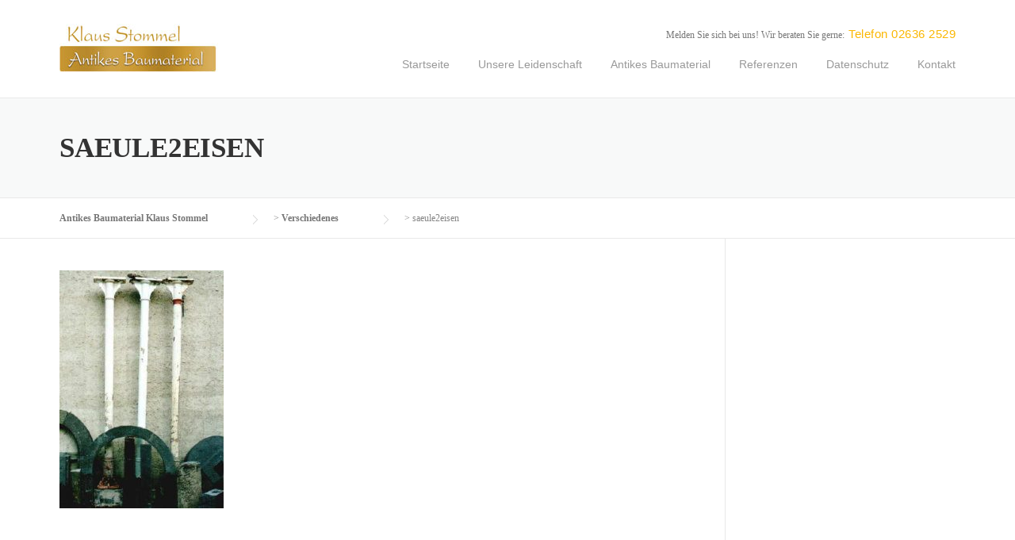

--- FILE ---
content_type: text/html; charset=UTF-8
request_url: https://antikesbaumaterial.de/verschiedenes/saeule2eisen/
body_size: 12056
content:
<!DOCTYPE html>
<html lang="de">
<head>
	<meta charset="UTF-8">
	<meta name="viewport" content="width=device-width, initial-scale=1">
	<link rel="profile" href="http://gmpg.org/xfn/11">
	<link rel="pingback" href="https://antikesbaumaterial.de/xmlrpc.php">
	<meta name='robots' content='index, follow, max-image-preview:large, max-snippet:-1, max-video-preview:-1' />

	<!-- This site is optimized with the Yoast SEO plugin v19.14 - https://yoast.com/wordpress/plugins/seo/ -->
	<title>saeule2eisen - Antikes Baumaterial Klaus Stommel</title>
	<link rel="canonical" href="https://antikesbaumaterial.de/verschiedenes/saeule2eisen/" />
	<meta property="og:locale" content="de_DE" />
	<meta property="og:type" content="article" />
	<meta property="og:title" content="saeule2eisen - Antikes Baumaterial Klaus Stommel" />
	<meta property="og:url" content="https://antikesbaumaterial.de/verschiedenes/saeule2eisen/" />
	<meta property="og:site_name" content="Antikes Baumaterial Klaus Stommel" />
	<meta property="article:modified_time" content="2018-03-06T08:47:10+00:00" />
	<meta property="og:image" content="https://antikesbaumaterial.de/verschiedenes/saeule2eisen" />
	<meta property="og:image:width" content="345" />
	<meta property="og:image:height" content="500" />
	<meta property="og:image:type" content="image/jpeg" />
	<meta name="twitter:card" content="summary_large_image" />
	<script type="application/ld+json" class="yoast-schema-graph">{"@context":"https://schema.org","@graph":[{"@type":"WebPage","@id":"https://antikesbaumaterial.de/verschiedenes/saeule2eisen/","url":"https://antikesbaumaterial.de/verschiedenes/saeule2eisen/","name":"saeule2eisen - Antikes Baumaterial Klaus Stommel","isPartOf":{"@id":"https://antikesbaumaterial.de/#website"},"primaryImageOfPage":{"@id":"https://antikesbaumaterial.de/verschiedenes/saeule2eisen/#primaryimage"},"image":{"@id":"https://antikesbaumaterial.de/verschiedenes/saeule2eisen/#primaryimage"},"thumbnailUrl":"https://antikesbaumaterial.de/wp-content/uploads/2018/03/saeule2eisen.jpg","datePublished":"2018-03-02T10:52:14+00:00","dateModified":"2018-03-06T08:47:10+00:00","breadcrumb":{"@id":"https://antikesbaumaterial.de/verschiedenes/saeule2eisen/#breadcrumb"},"inLanguage":"de","potentialAction":[{"@type":"ReadAction","target":["https://antikesbaumaterial.de/verschiedenes/saeule2eisen/"]}]},{"@type":"ImageObject","inLanguage":"de","@id":"https://antikesbaumaterial.de/verschiedenes/saeule2eisen/#primaryimage","url":"https://antikesbaumaterial.de/wp-content/uploads/2018/03/saeule2eisen.jpg","contentUrl":"https://antikesbaumaterial.de/wp-content/uploads/2018/03/saeule2eisen.jpg","width":345,"height":500,"caption":"Säule Eisen - antikes Baumaterial Klaus Stommel"},{"@type":"BreadcrumbList","@id":"https://antikesbaumaterial.de/verschiedenes/saeule2eisen/#breadcrumb","itemListElement":[{"@type":"ListItem","position":1,"name":"Startseite","item":"https://antikesbaumaterial.de/"},{"@type":"ListItem","position":2,"name":"Verschiedenes","item":"https://antikesbaumaterial.de/verschiedenes/"},{"@type":"ListItem","position":3,"name":"saeule2eisen"}]},{"@type":"WebSite","@id":"https://antikesbaumaterial.de/#website","url":"https://antikesbaumaterial.de/","name":"Antikes Baumaterial Klaus Stommel","description":"Wir lassen die Geschichte weiterleben","potentialAction":[{"@type":"SearchAction","target":{"@type":"EntryPoint","urlTemplate":"https://antikesbaumaterial.de/?s={search_term_string}"},"query-input":"required name=search_term_string"}],"inLanguage":"de"}]}</script>
	<!-- / Yoast SEO plugin. -->


<link rel='dns-prefetch' href='//fonts.googleapis.com' />
<link rel='dns-prefetch' href='//maxcdn.bootstrapcdn.com' />
<link rel='dns-prefetch' href='//s.w.org' />
<link rel="alternate" type="application/rss+xml" title="Antikes Baumaterial Klaus Stommel &raquo; Feed" href="https://antikesbaumaterial.de/feed/" />
<link rel="alternate" type="application/rss+xml" title="Antikes Baumaterial Klaus Stommel &raquo; Kommentar-Feed" href="https://antikesbaumaterial.de/comments/feed/" />
<link rel="alternate" type="application/rss+xml" title="Antikes Baumaterial Klaus Stommel &raquo; saeule2eisen-Kommentar-Feed" href="https://antikesbaumaterial.de/verschiedenes/saeule2eisen/feed/" />
<script type="text/javascript">
window._wpemojiSettings = {"baseUrl":"https:\/\/s.w.org\/images\/core\/emoji\/14.0.0\/72x72\/","ext":".png","svgUrl":"https:\/\/s.w.org\/images\/core\/emoji\/14.0.0\/svg\/","svgExt":".svg","source":{"concatemoji":"https:\/\/antikesbaumaterial.de\/wp-includes\/js\/wp-emoji-release.min.js?ver=6.0.11"}};
/*! This file is auto-generated */
!function(e,a,t){var n,r,o,i=a.createElement("canvas"),p=i.getContext&&i.getContext("2d");function s(e,t){var a=String.fromCharCode,e=(p.clearRect(0,0,i.width,i.height),p.fillText(a.apply(this,e),0,0),i.toDataURL());return p.clearRect(0,0,i.width,i.height),p.fillText(a.apply(this,t),0,0),e===i.toDataURL()}function c(e){var t=a.createElement("script");t.src=e,t.defer=t.type="text/javascript",a.getElementsByTagName("head")[0].appendChild(t)}for(o=Array("flag","emoji"),t.supports={everything:!0,everythingExceptFlag:!0},r=0;r<o.length;r++)t.supports[o[r]]=function(e){if(!p||!p.fillText)return!1;switch(p.textBaseline="top",p.font="600 32px Arial",e){case"flag":return s([127987,65039,8205,9895,65039],[127987,65039,8203,9895,65039])?!1:!s([55356,56826,55356,56819],[55356,56826,8203,55356,56819])&&!s([55356,57332,56128,56423,56128,56418,56128,56421,56128,56430,56128,56423,56128,56447],[55356,57332,8203,56128,56423,8203,56128,56418,8203,56128,56421,8203,56128,56430,8203,56128,56423,8203,56128,56447]);case"emoji":return!s([129777,127995,8205,129778,127999],[129777,127995,8203,129778,127999])}return!1}(o[r]),t.supports.everything=t.supports.everything&&t.supports[o[r]],"flag"!==o[r]&&(t.supports.everythingExceptFlag=t.supports.everythingExceptFlag&&t.supports[o[r]]);t.supports.everythingExceptFlag=t.supports.everythingExceptFlag&&!t.supports.flag,t.DOMReady=!1,t.readyCallback=function(){t.DOMReady=!0},t.supports.everything||(n=function(){t.readyCallback()},a.addEventListener?(a.addEventListener("DOMContentLoaded",n,!1),e.addEventListener("load",n,!1)):(e.attachEvent("onload",n),a.attachEvent("onreadystatechange",function(){"complete"===a.readyState&&t.readyCallback()})),(e=t.source||{}).concatemoji?c(e.concatemoji):e.wpemoji&&e.twemoji&&(c(e.twemoji),c(e.wpemoji)))}(window,document,window._wpemojiSettings);
</script>
<style type="text/css">
img.wp-smiley,
img.emoji {
	display: inline !important;
	border: none !important;
	box-shadow: none !important;
	height: 1em !important;
	width: 1em !important;
	margin: 0 0.07em !important;
	vertical-align: -0.1em !important;
	background: none !important;
	padding: 0 !important;
}
</style>
	<link rel='stylesheet' id='js_composer_front-css'  href='https://antikesbaumaterial.de/wp-content/plugins/js_composer/assets/css/js_composer.min.css?ver=5.3' type='text/css' media='all' />
<link rel='stylesheet' id='megamenu-wp-css'  href='https://antikesbaumaterial.de/wp-content/plugins/easymega/style.css?ver=6.0.11' type='text/css' media='all' />
<style id='megamenu-wp-inline-css' type='text/css'>
.megamenu-wp-desktop #megamenu-wp-page .megamenu-wp .mega-item .mega-content li.mega-content-li { margin-top: 0px; }
</style>
<link rel='stylesheet' id='wp-block-library-css'  href='https://antikesbaumaterial.de/wp-includes/css/dist/block-library/style.min.css?ver=6.0.11' type='text/css' media='all' />
<style id='global-styles-inline-css' type='text/css'>
body{--wp--preset--color--black: #000000;--wp--preset--color--cyan-bluish-gray: #abb8c3;--wp--preset--color--white: #ffffff;--wp--preset--color--pale-pink: #f78da7;--wp--preset--color--vivid-red: #cf2e2e;--wp--preset--color--luminous-vivid-orange: #ff6900;--wp--preset--color--luminous-vivid-amber: #fcb900;--wp--preset--color--light-green-cyan: #7bdcb5;--wp--preset--color--vivid-green-cyan: #00d084;--wp--preset--color--pale-cyan-blue: #8ed1fc;--wp--preset--color--vivid-cyan-blue: #0693e3;--wp--preset--color--vivid-purple: #9b51e0;--wp--preset--gradient--vivid-cyan-blue-to-vivid-purple: linear-gradient(135deg,rgba(6,147,227,1) 0%,rgb(155,81,224) 100%);--wp--preset--gradient--light-green-cyan-to-vivid-green-cyan: linear-gradient(135deg,rgb(122,220,180) 0%,rgb(0,208,130) 100%);--wp--preset--gradient--luminous-vivid-amber-to-luminous-vivid-orange: linear-gradient(135deg,rgba(252,185,0,1) 0%,rgba(255,105,0,1) 100%);--wp--preset--gradient--luminous-vivid-orange-to-vivid-red: linear-gradient(135deg,rgba(255,105,0,1) 0%,rgb(207,46,46) 100%);--wp--preset--gradient--very-light-gray-to-cyan-bluish-gray: linear-gradient(135deg,rgb(238,238,238) 0%,rgb(169,184,195) 100%);--wp--preset--gradient--cool-to-warm-spectrum: linear-gradient(135deg,rgb(74,234,220) 0%,rgb(151,120,209) 20%,rgb(207,42,186) 40%,rgb(238,44,130) 60%,rgb(251,105,98) 80%,rgb(254,248,76) 100%);--wp--preset--gradient--blush-light-purple: linear-gradient(135deg,rgb(255,206,236) 0%,rgb(152,150,240) 100%);--wp--preset--gradient--blush-bordeaux: linear-gradient(135deg,rgb(254,205,165) 0%,rgb(254,45,45) 50%,rgb(107,0,62) 100%);--wp--preset--gradient--luminous-dusk: linear-gradient(135deg,rgb(255,203,112) 0%,rgb(199,81,192) 50%,rgb(65,88,208) 100%);--wp--preset--gradient--pale-ocean: linear-gradient(135deg,rgb(255,245,203) 0%,rgb(182,227,212) 50%,rgb(51,167,181) 100%);--wp--preset--gradient--electric-grass: linear-gradient(135deg,rgb(202,248,128) 0%,rgb(113,206,126) 100%);--wp--preset--gradient--midnight: linear-gradient(135deg,rgb(2,3,129) 0%,rgb(40,116,252) 100%);--wp--preset--duotone--dark-grayscale: url('#wp-duotone-dark-grayscale');--wp--preset--duotone--grayscale: url('#wp-duotone-grayscale');--wp--preset--duotone--purple-yellow: url('#wp-duotone-purple-yellow');--wp--preset--duotone--blue-red: url('#wp-duotone-blue-red');--wp--preset--duotone--midnight: url('#wp-duotone-midnight');--wp--preset--duotone--magenta-yellow: url('#wp-duotone-magenta-yellow');--wp--preset--duotone--purple-green: url('#wp-duotone-purple-green');--wp--preset--duotone--blue-orange: url('#wp-duotone-blue-orange');--wp--preset--font-size--small: 13px;--wp--preset--font-size--medium: 20px;--wp--preset--font-size--large: 36px;--wp--preset--font-size--x-large: 42px;}.has-black-color{color: var(--wp--preset--color--black) !important;}.has-cyan-bluish-gray-color{color: var(--wp--preset--color--cyan-bluish-gray) !important;}.has-white-color{color: var(--wp--preset--color--white) !important;}.has-pale-pink-color{color: var(--wp--preset--color--pale-pink) !important;}.has-vivid-red-color{color: var(--wp--preset--color--vivid-red) !important;}.has-luminous-vivid-orange-color{color: var(--wp--preset--color--luminous-vivid-orange) !important;}.has-luminous-vivid-amber-color{color: var(--wp--preset--color--luminous-vivid-amber) !important;}.has-light-green-cyan-color{color: var(--wp--preset--color--light-green-cyan) !important;}.has-vivid-green-cyan-color{color: var(--wp--preset--color--vivid-green-cyan) !important;}.has-pale-cyan-blue-color{color: var(--wp--preset--color--pale-cyan-blue) !important;}.has-vivid-cyan-blue-color{color: var(--wp--preset--color--vivid-cyan-blue) !important;}.has-vivid-purple-color{color: var(--wp--preset--color--vivid-purple) !important;}.has-black-background-color{background-color: var(--wp--preset--color--black) !important;}.has-cyan-bluish-gray-background-color{background-color: var(--wp--preset--color--cyan-bluish-gray) !important;}.has-white-background-color{background-color: var(--wp--preset--color--white) !important;}.has-pale-pink-background-color{background-color: var(--wp--preset--color--pale-pink) !important;}.has-vivid-red-background-color{background-color: var(--wp--preset--color--vivid-red) !important;}.has-luminous-vivid-orange-background-color{background-color: var(--wp--preset--color--luminous-vivid-orange) !important;}.has-luminous-vivid-amber-background-color{background-color: var(--wp--preset--color--luminous-vivid-amber) !important;}.has-light-green-cyan-background-color{background-color: var(--wp--preset--color--light-green-cyan) !important;}.has-vivid-green-cyan-background-color{background-color: var(--wp--preset--color--vivid-green-cyan) !important;}.has-pale-cyan-blue-background-color{background-color: var(--wp--preset--color--pale-cyan-blue) !important;}.has-vivid-cyan-blue-background-color{background-color: var(--wp--preset--color--vivid-cyan-blue) !important;}.has-vivid-purple-background-color{background-color: var(--wp--preset--color--vivid-purple) !important;}.has-black-border-color{border-color: var(--wp--preset--color--black) !important;}.has-cyan-bluish-gray-border-color{border-color: var(--wp--preset--color--cyan-bluish-gray) !important;}.has-white-border-color{border-color: var(--wp--preset--color--white) !important;}.has-pale-pink-border-color{border-color: var(--wp--preset--color--pale-pink) !important;}.has-vivid-red-border-color{border-color: var(--wp--preset--color--vivid-red) !important;}.has-luminous-vivid-orange-border-color{border-color: var(--wp--preset--color--luminous-vivid-orange) !important;}.has-luminous-vivid-amber-border-color{border-color: var(--wp--preset--color--luminous-vivid-amber) !important;}.has-light-green-cyan-border-color{border-color: var(--wp--preset--color--light-green-cyan) !important;}.has-vivid-green-cyan-border-color{border-color: var(--wp--preset--color--vivid-green-cyan) !important;}.has-pale-cyan-blue-border-color{border-color: var(--wp--preset--color--pale-cyan-blue) !important;}.has-vivid-cyan-blue-border-color{border-color: var(--wp--preset--color--vivid-cyan-blue) !important;}.has-vivid-purple-border-color{border-color: var(--wp--preset--color--vivid-purple) !important;}.has-vivid-cyan-blue-to-vivid-purple-gradient-background{background: var(--wp--preset--gradient--vivid-cyan-blue-to-vivid-purple) !important;}.has-light-green-cyan-to-vivid-green-cyan-gradient-background{background: var(--wp--preset--gradient--light-green-cyan-to-vivid-green-cyan) !important;}.has-luminous-vivid-amber-to-luminous-vivid-orange-gradient-background{background: var(--wp--preset--gradient--luminous-vivid-amber-to-luminous-vivid-orange) !important;}.has-luminous-vivid-orange-to-vivid-red-gradient-background{background: var(--wp--preset--gradient--luminous-vivid-orange-to-vivid-red) !important;}.has-very-light-gray-to-cyan-bluish-gray-gradient-background{background: var(--wp--preset--gradient--very-light-gray-to-cyan-bluish-gray) !important;}.has-cool-to-warm-spectrum-gradient-background{background: var(--wp--preset--gradient--cool-to-warm-spectrum) !important;}.has-blush-light-purple-gradient-background{background: var(--wp--preset--gradient--blush-light-purple) !important;}.has-blush-bordeaux-gradient-background{background: var(--wp--preset--gradient--blush-bordeaux) !important;}.has-luminous-dusk-gradient-background{background: var(--wp--preset--gradient--luminous-dusk) !important;}.has-pale-ocean-gradient-background{background: var(--wp--preset--gradient--pale-ocean) !important;}.has-electric-grass-gradient-background{background: var(--wp--preset--gradient--electric-grass) !important;}.has-midnight-gradient-background{background: var(--wp--preset--gradient--midnight) !important;}.has-small-font-size{font-size: var(--wp--preset--font-size--small) !important;}.has-medium-font-size{font-size: var(--wp--preset--font-size--medium) !important;}.has-large-font-size{font-size: var(--wp--preset--font-size--large) !important;}.has-x-large-font-size{font-size: var(--wp--preset--font-size--x-large) !important;}
</style>
<link rel='stylesheet' id='contact-form-7-css'  href='https://antikesbaumaterial.de/wp-content/plugins/contact-form-7/includes/css/styles.css?ver=5.7.2' type='text/css' media='all' />
<link rel='stylesheet' id='essential-grid-plugin-settings-css'  href='https://antikesbaumaterial.de/wp-content/plugins/essential-grid/public/assets/css/settings.css?ver=2.1.6.1' type='text/css' media='all' />



<link rel='stylesheet' id='rs-plugin-settings-css'  href='https://antikesbaumaterial.de/wp-content/plugins/revslider/public/assets/css/settings.css?ver=5.4.6' type='text/css' media='all' />
<style id='rs-plugin-settings-inline-css' type='text/css'>
#rs-demo-id {}
</style>
<link rel='stylesheet' id='wpcharming-style-css'  href='https://antikesbaumaterial.de/wp-content/themes/Construction_WP_v3.1.6/style.css?ver=6.0.11' type='text/css' media='all' />
<link rel='stylesheet' id='wpcharming-fontawesome-css'  href='//maxcdn.bootstrapcdn.com/font-awesome/4.4.0/css/font-awesome.min.css?ver=4.2.0' type='text/css' media='all' />

<script type='text/javascript' id='jquery-core-js-extra'>
/* <![CDATA[ */
var header_fixed_setting = {"fixed_header":"1"};
/* ]]> */
</script>
<script type='text/javascript' src='https://antikesbaumaterial.de/wp-includes/js/jquery/jquery.min.js?ver=3.6.0' id='jquery-core-js'></script>
<script type='text/javascript' src='https://antikesbaumaterial.de/wp-includes/js/jquery/jquery-migrate.min.js?ver=3.3.2' id='jquery-migrate-js'></script>
<script type='text/javascript' src='https://antikesbaumaterial.de/wp-content/plugins/essential-grid/public/assets/js/lightbox.js?ver=2.1.6.1' id='themepunchboxext-js'></script>
<script type='text/javascript' src='https://antikesbaumaterial.de/wp-content/plugins/essential-grid/public/assets/js/jquery.themepunch.tools.min.js?ver=2.1.6.1' id='tp-tools-js'></script>
<script type='text/javascript' src='https://antikesbaumaterial.de/wp-content/plugins/revslider/public/assets/js/jquery.themepunch.revolution.min.js?ver=5.4.6' id='revmin-js'></script>
<script type='text/javascript' src='https://antikesbaumaterial.de/wp-content/themes/Construction_WP_v3.1.6/assets/js/modernizr.min.js?ver=2.6.2' id='wpcharming-modernizr-js'></script>
<script type='text/javascript' src='https://antikesbaumaterial.de/wp-content/themes/Construction_WP_v3.1.6/assets/js/libs.js?ver=6.0.11' id='wpcharming-libs-js'></script>
<link rel="https://api.w.org/" href="https://antikesbaumaterial.de/wp-json/" /><link rel="alternate" type="application/json" href="https://antikesbaumaterial.de/wp-json/wp/v2/media/1376" /><link rel="EditURI" type="application/rsd+xml" title="RSD" href="https://antikesbaumaterial.de/xmlrpc.php?rsd" />
<link rel="wlwmanifest" type="application/wlwmanifest+xml" href="https://antikesbaumaterial.de/wp-includes/wlwmanifest.xml" /> 
<meta name="generator" content="WordPress 6.0.11" />
<link rel='shortlink' href='https://antikesbaumaterial.de/?p=1376' />
<link rel="alternate" type="application/json+oembed" href="https://antikesbaumaterial.de/wp-json/oembed/1.0/embed?url=https%3A%2F%2Fantikesbaumaterial.de%2Fverschiedenes%2Fsaeule2eisen%2F" />
<link rel="alternate" type="text/xml+oembed" href="https://antikesbaumaterial.de/wp-json/oembed/1.0/embed?url=https%3A%2F%2Fantikesbaumaterial.de%2Fverschiedenes%2Fsaeule2eisen%2F&#038;format=xml" />
		<script type="text/javascript">
			var ajaxRevslider;
			
			jQuery(document).ready(function() {
				// CUSTOM AJAX CONTENT LOADING FUNCTION
				ajaxRevslider = function(obj) {
				
					// obj.type : Post Type
					// obj.id : ID of Content to Load
					// obj.aspectratio : The Aspect Ratio of the Container / Media
					// obj.selector : The Container Selector where the Content of Ajax will be injected. It is done via the Essential Grid on Return of Content
					
					var content = "";

					data = {};
					
					data.action = 'revslider_ajax_call_front';
					data.client_action = 'get_slider_html';
					data.token = '4f2435b65d';
					data.type = obj.type;
					data.id = obj.id;
					data.aspectratio = obj.aspectratio;
					
					// SYNC AJAX REQUEST
					jQuery.ajax({
						type:"post",
						url:"https://antikesbaumaterial.de/wp-admin/admin-ajax.php",
						dataType: 'json',
						data:data,
						async:false,
						success: function(ret, textStatus, XMLHttpRequest) {
							if(ret.success == true)
								content = ret.data;								
						},
						error: function(e) {
							console.log(e);
						}
					});
					
					 // FIRST RETURN THE CONTENT WHEN IT IS LOADED !!
					 return content;						 
				};
				
				// CUSTOM AJAX FUNCTION TO REMOVE THE SLIDER
				var ajaxRemoveRevslider = function(obj) {
					return jQuery(obj.selector+" .rev_slider").revkill();
				};

				// EXTEND THE AJAX CONTENT LOADING TYPES WITH TYPE AND FUNCTION
				var extendessential = setInterval(function() {
					if (jQuery.fn.tpessential != undefined) {
						clearInterval(extendessential);
						if(typeof(jQuery.fn.tpessential.defaults) !== 'undefined') {
							jQuery.fn.tpessential.defaults.ajaxTypes.push({type:"revslider",func:ajaxRevslider,killfunc:ajaxRemoveRevslider,openAnimationSpeed:0.3});   
							// type:  Name of the Post to load via Ajax into the Essential Grid Ajax Container
							// func: the Function Name which is Called once the Item with the Post Type has been clicked
							// killfunc: function to kill in case the Ajax Window going to be removed (before Remove function !
							// openAnimationSpeed: how quick the Ajax Content window should be animated (default is 0.3)
						}
					}
				},30);
			});
		</script>
		<!--[if lt IE 9]><script src="https://antikesbaumaterial.de/wp-content/themes/Construction_WP_v3.1.6/assets/js/html5.min.js"></script><![endif]-->
	<link rel="shortcut icon" href="https://antikesbaumaterial.de/wp-content/uploads/2019/02/favicon_stommel.png">
	<link rel="apple-touch-icon-precomposed" href="https://antikesbaumaterial.de/wp-content/uploads/2019/02/apple-stommel_75.png">
	<link rel="apple-touch-icon-precomposed" sizes="114x114" href="https://antikesbaumaterial.de/wp-content/uploads/2019/02/apple-retina114.png">
	<link rel="apple-touch-icon-precomposed" sizes="72x72" href="https://antikesbaumaterial.de/wp-content/uploads/2019/02/apple-stommel72.png">
	<link rel="apple-touch-icon-precomposed" sizes="114x114" href="https://antikesbaumaterial.de/wp-content/uploads/2019/02/apple-stommel_144.png">
<style id="theme_option_custom_css" type="text/css">
 
</style>
<meta name="generator" content="Powered by WPBakery Page Builder - drag and drop page builder for WordPress."/>
<!--[if lte IE 9]><link rel="stylesheet" type="text/css" href="https://antikesbaumaterial.de/wp-content/plugins/js_composer/assets/css/vc_lte_ie9.min.css" media="screen"><![endif]--><meta name="generator" content="Powered by Slider Revolution 5.4.6 - responsive, Mobile-Friendly Slider Plugin for WordPress with comfortable drag and drop interface." />
<script type="text/javascript">function setREVStartSize(e){
				try{ var i=jQuery(window).width(),t=9999,r=0,n=0,l=0,f=0,s=0,h=0;					
					if(e.responsiveLevels&&(jQuery.each(e.responsiveLevels,function(e,f){f>i&&(t=r=f,l=e),i>f&&f>r&&(r=f,n=e)}),t>r&&(l=n)),f=e.gridheight[l]||e.gridheight[0]||e.gridheight,s=e.gridwidth[l]||e.gridwidth[0]||e.gridwidth,h=i/s,h=h>1?1:h,f=Math.round(h*f),"fullscreen"==e.sliderLayout){var u=(e.c.width(),jQuery(window).height());if(void 0!=e.fullScreenOffsetContainer){var c=e.fullScreenOffsetContainer.split(",");if (c) jQuery.each(c,function(e,i){u=jQuery(i).length>0?u-jQuery(i).outerHeight(!0):u}),e.fullScreenOffset.split("%").length>1&&void 0!=e.fullScreenOffset&&e.fullScreenOffset.length>0?u-=jQuery(window).height()*parseInt(e.fullScreenOffset,0)/100:void 0!=e.fullScreenOffset&&e.fullScreenOffset.length>0&&(u-=parseInt(e.fullScreenOffset,0))}f=u}else void 0!=e.minHeight&&f<e.minHeight&&(f=e.minHeight);e.c.closest(".rev_slider_wrapper").css({height:f})					
				}catch(d){console.log("Failure at Presize of Slider:"+d)}
			};</script>
<style type="text/css" title="dynamic-css" class="options-output">.site-header .site-branding{margin-top:0;margin-right:0;margin-bottom:0;margin-left:0;}.page-title-wrap{background-color:#f8f9f9;}a, .primary-color, .wpc-menu a:hover, .wpc-menu > li.current-menu-item > a, .wpc-menu > li.current-menu-ancestor > a,
                                                       .entry-footer .post-categories li a:hover, .entry-footer .post-tags li a:hover,
                                                       .heading-404, .grid-item .grid-title a:hover, .widget a:hover, .widget #calendar_wrap a, .widget_recent_comments a,
                                                       #secondary .widget.widget_nav_menu ul li a:hover, #secondary .widget.widget_nav_menu ul li li a:hover, #secondary .widget.widget_nav_menu ul li li li a:hover,
                                                       #secondary .widget.widget_nav_menu ul li.current-menu-item a, .woocommerce ul.products li.product .price, .woocommerce .star-rating,
                                                       .iconbox-wrapper .iconbox-icon .primary, .iconbox-wrapper .iconbox-image .primary, .iconbox-wrapper a:hover,
                                                       .breadcrumbs a:hover, #comments .comment .comment-wrapper .comment-meta .comment-time:hover, #comments .comment .comment-wrapper .comment-meta .comment-reply-link:hover, #comments .comment .comment-wrapper .comment-meta .comment-edit-link:hover,
                                                       .nav-toggle-active i, .header-transparent .header-right-wrap .extract-element .phone-text, .site-header .header-right-wrap .extract-element .phone-text,
                                                       .wpb_wrapper .wpc-projects-light .esg-navigationbutton:hover, .wpb_wrapper .wpc-projects-light .esg-filterbutton:hover,.wpb_wrapper .wpc-projects-light .esg-sortbutton:hover,.wpb_wrapper .wpc-projects-light .esg-sortbutton-order:hover,.wpb_wrapper .wpc-projects-light .esg-cartbutton-order:hover,.wpb_wrapper .wpc-projects-light .esg-filterbutton.selected,
                                                       .wpb_wrapper .wpc-projects-dark .esg-navigationbutton:hover, .wpb_wrapper .wpc-projects-dark .esg-filterbutton:hover, .wpb_wrapper .wpc-projects-dark .esg-sortbutton:hover,.wpb_wrapper .wpc-projects-dark .esg-sortbutton-order:hover,.wpb_wrapper .wpc-projects-dark .esg-cartbutton-order:hover, .wpb_wrapper .wpc-projects-dark .esg-filterbutton.selected{color:#fab702;}input[type="reset"], input[type="submit"], input[type="submit"], .wpc-menu ul li a:hover,
                                                       .wpc-menu ul li.current-menu-item > a, .loop-pagination a:hover, .loop-pagination span:hover,
                                                       .loop-pagination a.current, .loop-pagination span.current, .footer-social, .tagcloud a:hover, woocommerce #respond input#submit.alt, .woocommerce a.button.alt, .woocommerce button.button.alt, .woocommerce input.button.alt,
                                                       .woocommerce #respond input#submit.alt:hover, .woocommerce #respond input#submit.alt:focus, .woocommerce #respond input#submit.alt:active, .woocommerce a.button.alt:hover, .woocommerce a.button.alt:focus, .woocommerce a.button.alt:active, .woocommerce button.button.alt:hover, .woocommerce button.button.alt:focus, .woocommerce button.button.alt:active, .woocommerce input.button.alt:hover, .woocommerce input.button.alt:focus, .woocommerce input.button.alt:active,
                                                       .woocommerce span.onsale, .entry-content .wpb_content_element .wpb_tour_tabs_wrapper .wpb_tabs_nav li.ui-tabs-active a, .entry-content .wpb_content_element .wpb_accordion_header li.ui-tabs-active a,
                                                       .entry-content .wpb_content_element .wpb_accordion_wrapper .wpb_accordion_header.ui-state-active a,
                                                       .btn, .btn:hover, .btn-primary, .custom-heading .heading-line, .custom-heading .heading-line.primary,
                                                       .wpb_wrapper .eg-wpc_projects-element-1{background-color:#fab702;}textarea:focus, input[type="date"]:focus, input[type="datetime"]:focus, input[type="datetime-local"]:focus, input[type="email"]:focus, input[type="month"]:focus, input[type="number"]:focus, input[type="password"]:focus, input[type="search"]:focus, input[type="tel"]:focus, input[type="text"]:focus, input[type="time"]:focus, input[type="url"]:focus, input[type="week"]:focus,
                                                       .entry-content blockquote, .woocommerce ul.products li.product a img:hover, .woocommerce div.product div.images img:hover{border-color:#fab702;}#secondary .widget.widget_nav_menu ul li.current-menu-item a:before{border-left-color:#fab702;}.secondary-color, .iconbox-wrapper .iconbox-icon .secondary, .iconbox-wrapper .iconbox-image .secondary{color:#e8d400;}.btn-secondary, .custom-heading .heading-line.secondary{background-color:#e8d400;}.hentry.sticky, .entry-content blockquote, .entry-meta .sticky-label,
                                .entry-author, #comments .comment .comment-wrapper, .page-title-wrap, .widget_wpc_posts ul li,
                                .inverted-column > .wpb_wrapper, .inverted-row, div.wpcf7-response-output{background-color:#f8f9f9;}hr, abbr, acronym, dfn, table, table > thead > tr > th, table > tbody > tr > th, table > tfoot > tr > th, table > thead > tr > td, table > tbody > tr > td, table > tfoot > tr > td,
                                fieldset, select, textarea, input[type="date"], input[type="datetime"], input[type="datetime-local"], input[type="email"], input[type="month"], input[type="number"], input[type="password"], input[type="search"], input[type="tel"], input[type="text"], input[type="time"], input[type="url"], input[type="week"],
                                .left-sidebar .content-area, .left-sidebar .sidebar, .right-sidebar .content-area, .right-sidebar .sidebar,
                                .site-header, .wpc-menu.wpc-menu-mobile, .wpc-menu.wpc-menu-mobile li, .blog .hentry, .archive .hentry, .search .hentry,
                                .page-header .page-title, .archive-title, .client-logo img, #comments .comment-list .pingback, .page-title-wrap, .page-header-wrap,
                                .portfolio-prev i, .portfolio-next i, #secondary .widget.widget_nav_menu ul li.current-menu-item a, .icon-button,
                                .woocommerce nav.woocommerce-pagination ul, .woocommerce nav.woocommerce-pagination ul li,woocommerce div.product .woocommerce-tabs ul.tabs:before, .woocommerce #content div.product .woocommerce-tabs ul.tabs:before, .woocommerce-page div.product .woocommerce-tabs ul.tabs:before, .woocommerce-page #content div.product .woocommerce-tabs ul.tabs:before,
                                .woocommerce div.product .woocommerce-tabs ul.tabs li:after, .woocommerce div.product .woocommerce-tabs ul.tabs li:before,
                                .woocommerce table.cart td.actions .coupon .input-text, .woocommerce #content table.cart td.actions .coupon .input-text, .woocommerce-page table.cart td.actions .coupon .input-text, .woocommerce-page #content table.cart td.actions .coupon .input-text,
                                .woocommerce form.checkout_coupon, .woocommerce form.login, .woocommerce form.register,.shop-elements i, .testimonial .testimonial-content, .breadcrumbs,
                                .woocommerce-cart .cart-collaterals .cart_totals table td, .woocommerce-cart .cart-collaterals .cart_totals table th,.carousel-prev, .carousel-next,.recent-news-meta,
                                .woocommerce ul.products li.product a img, .woocommerce div.product div.images img{border-color:#e9e9e9;}.site{background-color:#ffffff;}.layout-boxed{background-color:#333333;}body{font-family:"PT Sans";color:#777777;font-size:14px;}h1,h2,h3,h4,h5,h6, .font-heading{font-family:Montserrat;font-weight:normal;color:#333333;}</style><noscript><style type="text/css"> .wpb_animate_when_almost_visible { opacity: 1; }</style></noscript></head>

<body class="attachment attachment-template-default attachmentid-1376 attachment-jpeg header-header-default header-fixed-on header-normal chrome osx wpb-js-composer js-comp-ver-5.3 vc_responsive">
<div id="page" class="hfeed site">

	<a class="skip-link screen-reader-text" href="#content">Skip to content</a>

	<header id="masthead" class="site-header fixed-on" role="banner">
		<div class="header-wrap">
			<div class="container">
				<div class="site-branding">
										<a href="https://antikesbaumaterial.de/" title="Antikes Baumaterial Klaus Stommel" rel="home">
						<img src="https://antikesbaumaterial.de/wp-content/uploads/2019/02/Logo-Klaus-Stommel200.jpg" alt="" />
					</a>
									</div><!-- /.site-branding -->

				<div class="header-right-wrap clearfix">

					<div class="header-widget">
						<div class="header-right-widgets clearfix">

							<div class="header-extract clearfix">

																<div class="extract-element">
									<div class="header-social">
																																																																																																																																											</div>
								</div>
								
																<div class="extract-element">
									<span class="header-text">Melden Sie sich bei uns! Wir beraten Sie gerne: </span> <span class="phone-text primary-color">Telefon 02636 2529</span>
								</div>
								
								
							</div>
						</div>
					</div>
				
					<nav id="site-navigation" class="main-navigation" role="navigation">
						<div id="nav-toggle"><i class="fa fa-bars"></i></div>
						<ul class="wpc-menu">	
					   	   <li id="menu-item-877" class="menu-item menu-item-type-post_type menu-item-object-page menu-item-home menu-item-877"><a href="https://antikesbaumaterial.de/">Startseite</a></li>
<li id="menu-item-847" class="menu-item menu-item-type-post_type menu-item-object-page menu-item-847"><a href="https://antikesbaumaterial.de/wir/">Unsere Leidenschaft</a></li>
<li id="menu-item-983" class="menu-item menu-item-type-custom menu-item-object-custom menu-item-has-children menu-item-983"><a href="https://antikesbaumaterial.de//referenzen/kompl-fachwerkh/">Antikes Baumaterial</a>
<ul class="sub-menu">
	<li id="menu-item-855" class="menu-item menu-item-type-post_type menu-item-object-page menu-item-855"><a href="https://antikesbaumaterial.de/kompl-fachwerkh/">Komplette Fachwerkhäuser</a></li>
	<li id="menu-item-853" class="menu-item menu-item-type-post_type menu-item-object-page menu-item-853"><a href="https://antikesbaumaterial.de/eichenbalken/">Eichenbalken und Bretter</a></li>
	<li id="menu-item-1207" class="menu-item menu-item-type-post_type menu-item-object-page menu-item-1207"><a href="https://antikesbaumaterial.de/tuer-und-fenstergewaende/">Tür- und Fenstergewände</a></li>
	<li id="menu-item-1230" class="menu-item menu-item-type-post_type menu-item-object-page menu-item-1230"><a href="https://antikesbaumaterial.de/torboegen-und-pfeiler/">Torbögen und Pfeiler</a></li>
	<li id="menu-item-1265" class="menu-item menu-item-type-post_type menu-item-object-page menu-item-1265"><a href="https://antikesbaumaterial.de/troege-und-brunnen/">Tröge und Brunnen</a></li>
	<li id="menu-item-1264" class="menu-item menu-item-type-post_type menu-item-object-page menu-item-1264"><a href="https://antikesbaumaterial.de/wasch-und-ausgussbecken/">Wasch- und Ausgussbecken</a></li>
	<li id="menu-item-1297" class="menu-item menu-item-type-post_type menu-item-object-page menu-item-1297"><a href="https://antikesbaumaterial.de/boeden/">Böden</a></li>
	<li id="menu-item-1316" class="menu-item menu-item-type-post_type menu-item-object-page menu-item-1316"><a href="https://antikesbaumaterial.de/haus-und-zimmertueren/">Haus- und Zimmertüren</a></li>
	<li id="menu-item-1336" class="menu-item menu-item-type-post_type menu-item-object-page menu-item-1336"><a href="https://antikesbaumaterial.de/mauersteine/">Mauersteine</a></li>
	<li id="menu-item-1335" class="menu-item menu-item-type-post_type menu-item-object-page menu-item-1335"><a href="https://antikesbaumaterial.de/abdeckungen/">Abdeckungen</a></li>
	<li id="menu-item-1351" class="menu-item menu-item-type-post_type menu-item-object-page menu-item-1351"><a href="https://antikesbaumaterial.de/pflastersteine/">Pflastersteine</a></li>
	<li id="menu-item-1352" class="menu-item menu-item-type-post_type menu-item-object-page menu-item-1352"><a href="https://antikesbaumaterial.de/rinn-und-bordsteine/">Rinn- und Bordsteine</a></li>
	<li id="menu-item-1405" class="menu-item menu-item-type-post_type menu-item-object-page menu-item-1405"><a href="https://antikesbaumaterial.de/stufen-und-treppen/">Stufen und Treppen</a></li>
	<li id="menu-item-1406" class="menu-item menu-item-type-post_type menu-item-object-page menu-item-1406"><a href="https://antikesbaumaterial.de/pflastersteine/">Pflastersteine</a></li>
	<li id="menu-item-1404" class="menu-item menu-item-type-post_type menu-item-object-page menu-item-1404"><a href="https://antikesbaumaterial.de/verschiedenes/">Verschiedenes</a></li>
</ul>
</li>
<li id="menu-item-1102" class="menu-item menu-item-type-post_type menu-item-object-page menu-item-1102"><a href="https://antikesbaumaterial.de/referenzen/">Referenzen</a></li>
<li id="menu-item-1412" class="menu-item menu-item-type-post_type menu-item-object-page menu-item-1412"><a href="https://antikesbaumaterial.de/datenschutz/">Datenschutz</a></li>
<li id="menu-item-848" class="menu-item menu-item-type-post_type menu-item-object-page menu-item-has-children menu-item-848"><a href="https://antikesbaumaterial.de/contact-us/">Kontakt</a>
<ul class="sub-menu">
	<li id="menu-item-934" class="menu-item menu-item-type-post_type menu-item-object-page menu-item-934"><a href="https://antikesbaumaterial.de/impressum/">Impressum</a></li>
</ul>
</li>
					    </ul>
					</nav><!-- #site-navigation -->
				</div>
			</div>
			
		</div>
	</header><!-- #masthead -->

	<div id="content" class="site-content">
				<div class="page-title-wrap ">
			<div class="container">
				<h1 class="page-entry-title ">
					saeule2eisen				</h1>
							</div>
		</div>
		
					<div class="breadcrumbs">
				<div class="container">
					<!-- Breadcrumb NavXT 7.1.0 -->
<span property="itemListElement" typeof="ListItem"><a property="item" typeof="WebPage" title="Gehe zu Antikes Baumaterial Klaus Stommel." href="https://antikesbaumaterial.de" class="home" ><span property="name">Antikes Baumaterial Klaus Stommel</span></a><meta property="position" content="1"></span> &gt; <span property="itemListElement" typeof="ListItem"><a property="item" typeof="WebPage" title="Gehe zu Verschiedenes." href="https://antikesbaumaterial.de/verschiedenes/" class="post post-page" ><span property="name">Verschiedenes</span></a><meta property="position" content="2"></span> &gt; <span property="itemListElement" typeof="ListItem"><span property="name" class="post post-attachment current-item">saeule2eisen</span><meta property="url" content="https://antikesbaumaterial.de/verschiedenes/saeule2eisen/"><meta property="position" content="3"></span>				</div>
			</div>
			
		<div id="content-wrap" class="container right-sidebar">
			<div id="primary" class="content-area">
				<main id="main" class="site-main" role="main">

					
						<article id="post-1376" class="post-1376 attachment type-attachment status-inherit hentry">

							<div class="entry-content">

								<p class="attachment"><a href='https://antikesbaumaterial.de/wp-content/uploads/2018/03/saeule2eisen.jpg'><img width="207" height="300" src="https://antikesbaumaterial.de/wp-content/uploads/2018/03/saeule2eisen-207x300.jpg" class="attachment-medium size-medium" alt="Säule Eisen - antikes Baumaterial Klaus Stommel" loading="lazy" srcset="https://antikesbaumaterial.de/wp-content/uploads/2018/03/saeule2eisen-207x300.jpg 207w, https://antikesbaumaterial.de/wp-content/uploads/2018/03/saeule2eisen.jpg 345w" sizes="(max-width: 207px) 100vw, 207px" /></a></p>

							</div><!-- .entry-content -->

						</article><!-- #post-## -->

						
					
				</main><!-- #main -->
			</div><!-- #primary -->

			
		</div> <!-- /#content-wrap -->


	</div><!-- #content -->

	<div class="clear"></div>

	<footer id="colophon" class="site-footer" role="contentinfo">

		<div class="footer-connect">
			<div class="container">

							</div>
		</div>

		<div class="container">

						<div class="footer-widgets-area">
													<div class="sidebar-footer footer-columns footer-4-columns clearfix">
													<div id="footer-1" class="footer-1 footer-column widget-area" role="complementary">
								<aside id="text-4" class="widget widget_text"><h3 class="widget-title">Unsere Firma</h3>			<div class="textwidget">Aus Liebe zu antiken Baumaterialien aller Art sind wir bereits seit 1973 für Sie auf der Suche nach guten, wieder verwertbaren Materialien! Profitieren Sie von unserem großen Bestand und unserer langjährigen Erfahrung.</div>
		</aside>							</div>
														<div id="footer-2" class="footer-2 footer-column widget-area" role="complementary">
															</div>
														<div id="footer-3" class="footer-3 footer-column widget-area" role="complementary">
								<aside id="text-5" class="widget widget_text"><h3 class="widget-title">Antikes Baumaterial</h3>			<div class="textwidget"><div class="contact-info-box">
	<div class="contact-info-item">
		<div class="contact-text"><i class="fa fa-map-marker"></i></div>
		<div class="contact-value">Wehrer Straße 2, 56653 Glees
	</div>	
		<div class="contact-value">Lager: Am Rothen Berg 20, 56745 Bell
	</div>
	</div>
	<div class="contact-info-item">
		<div class="contact-text"><i class="fa fa-phone"></i></div>
		<div class="contact-value">Telefon: 02636 2529</div>
	</div>
	<div class="contact-info-item">
		<div class="contact-text"><i class="fa fa-envelope"></i></div>
		<div class="contact-value"><a href="mailto:info@antikesbaumaterial.de">info@antikesbaumaterial.de</a></div>
	</div>
	<div class="contact-info-item">
		<div class="contact-text"><i class="fa fa-fax"></i></div>
		<div class="contact-value">Telefax: 02636 929482</div>
	</div>
</div></div>
		</aside>							</div>
														<div id="footer-4" class="footer-4 footer-column widget-area" role="complementary">
								<aside id="text-6" class="widget widget_text"><h3 class="widget-title">Sie haben Fragen?</h3>			<div class="textwidget"><div class="contact-info-box">
<p>Wenn Sie an antikem Baumaterial interessiert, sind dann melden Sie sich bei uns! Wir freuen uns auf Ihren Anruf.</p>
<ul class="hours">
<li>Termine:<span> nur nach Vereinbarung!</span></li>
</ul>
</div></div>
		</aside>							</div>
												</div>
							</div>
					</div>
		<div class="site-info-wrapper">
			<div class="container">
				<div class="site-info clearfix">
					<div class="copy_text">
						Copyright &copy; 2026 Antikes Baumaterial Klaus Stommel - Theme by <a href="https://wpcharming.com" rel="designer">WPCharming</a>					</div>
					<div class="footer-menu">
						<div class="menu-footer-container"><ul id="menu-footer" class="menu"><li id="menu-item-1414" class="menu-item menu-item-type-post_type menu-item-object-page menu-item-1414"><a href="https://antikesbaumaterial.de/datenschutz/">Datenschutz</a></li>
<li id="menu-item-874" class="menu-item menu-item-type-post_type menu-item-object-page menu-item-874"><a href="https://antikesbaumaterial.de/contact-us/">Kontakt</a></li>
<li id="menu-item-1073" class="menu-item menu-item-type-post_type menu-item-object-page menu-item-1073"><a href="https://antikesbaumaterial.de/impressum/">Impressum</a></li>
</ul></div>					</div>
				</div>
			</div>
		</div>
	</footer><!-- #colophon -->

</div><!-- #page -->

<div id="btt"><i class="fa fa-angle-double-up"></i></div>

<script type='text/javascript' id='megamenu-wp-js-extra'>
/* <![CDATA[ */
var MegamenuWp = {"ajax_url":"https:\/\/antikesbaumaterial.de\/wp-admin\/admin-ajax.php","loading_icon":"<div class=\"mega-spinner\"><div class=\"uil-squares-css\" style=\"transform:scale(0.4);\"><div><div><\/div><\/div><div><div><\/div><\/div><div><div><\/div><\/div><div><div><\/div><\/div><div><div><\/div><\/div><div><div><\/div><\/div><div><div><\/div><\/div><div><div><\/div><\/div><\/div><\/div>","theme_support":{"mobile_mod":720,"disable_auto_css":0,"disable_css":0,"parent_level":0,"content_right":0,"content_left":0,"margin_top":0,"animation":"","child_li":"","ul_css":"","li_css":""},"mega_parent_level":"0","mega_content_left":"0","mega_content_right":"0","animation":"shift-up"};
/* ]]> */
</script>
<script type='text/javascript' src='https://antikesbaumaterial.de/wp-content/plugins/easymega/assets/js/megamenu-wp.js?ver=1.0.1' id='megamenu-wp-js'></script>
<script type='text/javascript' src='https://antikesbaumaterial.de/wp-content/plugins/contact-form-7/includes/swv/js/index.js?ver=5.7.2' id='swv-js'></script>
<script type='text/javascript' id='contact-form-7-js-extra'>
/* <![CDATA[ */
var wpcf7 = {"api":{"root":"https:\/\/antikesbaumaterial.de\/wp-json\/","namespace":"contact-form-7\/v1"}};
/* ]]> */
</script>
<script type='text/javascript' src='https://antikesbaumaterial.de/wp-content/plugins/contact-form-7/includes/js/index.js?ver=5.7.2' id='contact-form-7-js'></script>
<script type='text/javascript' src='https://antikesbaumaterial.de/wp-content/themes/Construction_WP_v3.1.6/assets/js/theme.js?ver=6.0.11' id='wpcharming-theme-js'></script>
<script type='text/javascript' src='https://antikesbaumaterial.de/wp-includes/js/comment-reply.min.js?ver=6.0.11' id='comment-reply-js'></script>
</body>
</html>
